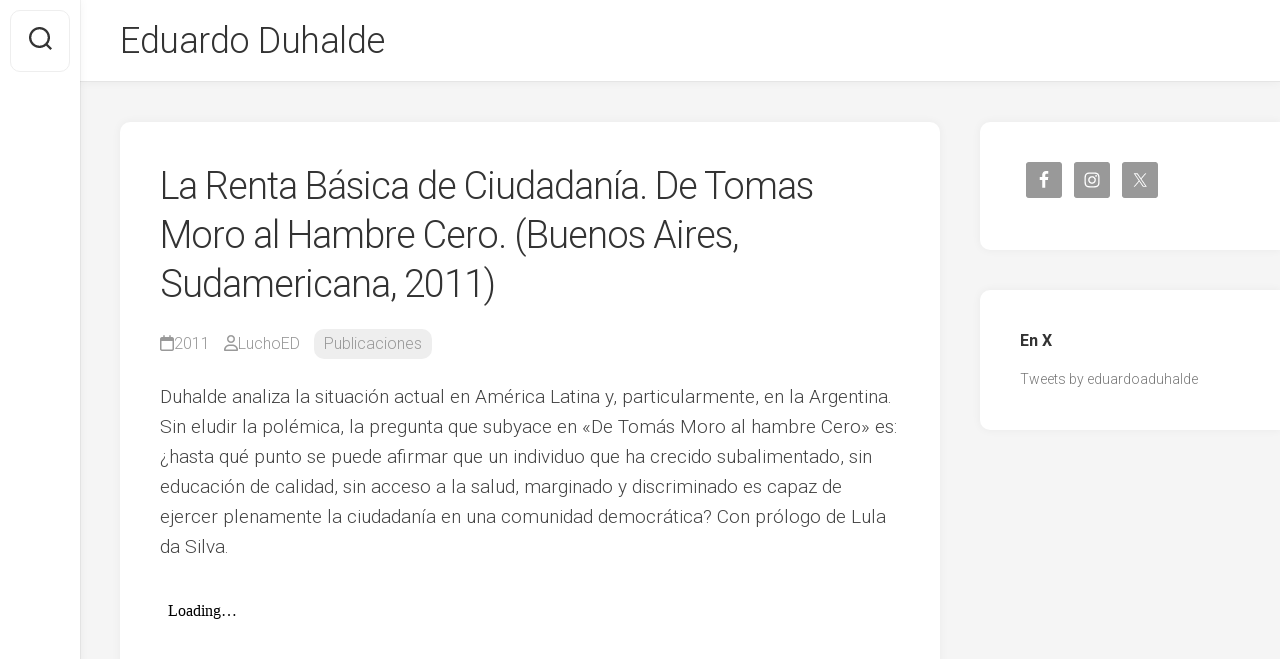

--- FILE ---
content_type: text/html
request_url: https://eduardoduhalde.com.ar/2011/02/19/la-renta-basica-de-ciudadania-de-tomas-moro-al-hambre-cero-buenos-aires-sudamericana-2011/
body_size: 8345
content:
<!DOCTYPE html> 
<html class="no-js" lang="es">
<head>
<meta charset="UTF-8">
<meta name="viewport" content="width=device-width, initial-scale=1.0">
<link rel="profile" href="https://gmpg.org/xfn/11">
<title>La Renta Básica de Ciudadanía. De Tomas Moro al Hambre Cero. (Buenos Aires, Sudamericana, 2011) &#8211; Eduardo Duhalde</title>
<meta name='robots' content='max-image-preview:large'/>
<style>img:is([sizes="auto" i], [sizes^="auto," i]){contain-intrinsic-size:3000px 1500px}</style>
<link rel='dns-prefetch' href='//fonts.googleapis.com'/>
<link rel="alternate" type="application/rss+xml" title="Eduardo Duhalde &raquo; Feed" href="https://eduardoduhalde.com.ar/feed/"/>
<link rel="alternate" type="application/rss+xml" title="Eduardo Duhalde &raquo; Feed de los comentarios" href="https://eduardoduhalde.com.ar/comments/feed/"/>
<style id='wp-emoji-styles-inline-css' type='text/css'>img.wp-smiley, img.emoji{display:inline !important;border:none !important;box-shadow:none !important;height:1em !important;width:1em !important;margin:0 0.07em !important;vertical-align:-0.1em !important;background:none !important;padding:0 !important;}</style>
<link rel='stylesheet' id='wp-block-library-css' href='https://eduardoduhalde.com.ar/wp-includes/css/dist/block-library/style.min.css?ver=6.7.1' type='text/css' media='all'/>
<style id='classic-theme-styles-inline-css' type='text/css'>.wp-block-button__link{color:#fff;background-color:#32373c;border-radius:9999px;box-shadow:none;text-decoration:none;padding:calc(.667em + 2px) calc(1.333em + 2px);font-size:1.125em}.wp-block-file__button{background:#32373c;color:#fff;text-decoration:none}</style>
<style id='global-styles-inline-css' type='text/css'>:root{--wp--preset--aspect-ratio--square:1;--wp--preset--aspect-ratio--4-3:4/3;--wp--preset--aspect-ratio--3-4:3/4;--wp--preset--aspect-ratio--3-2:3/2;--wp--preset--aspect-ratio--2-3:2/3;--wp--preset--aspect-ratio--16-9:16/9;--wp--preset--aspect-ratio--9-16:9/16;--wp--preset--color--black:#000000;--wp--preset--color--cyan-bluish-gray:#abb8c3;--wp--preset--color--white:#ffffff;--wp--preset--color--pale-pink:#f78da7;--wp--preset--color--vivid-red:#cf2e2e;--wp--preset--color--luminous-vivid-orange:#ff6900;--wp--preset--color--luminous-vivid-amber:#fcb900;--wp--preset--color--light-green-cyan:#7bdcb5;--wp--preset--color--vivid-green-cyan:#00d084;--wp--preset--color--pale-cyan-blue:#8ed1fc;--wp--preset--color--vivid-cyan-blue:#0693e3;--wp--preset--color--vivid-purple:#9b51e0;--wp--preset--gradient--vivid-cyan-blue-to-vivid-purple:linear-gradient(135deg,rgba(6,147,227,1) 0%,rgb(155,81,224) 100%);--wp--preset--gradient--light-green-cyan-to-vivid-green-cyan:linear-gradient(135deg,rgb(122,220,180) 0%,rgb(0,208,130) 100%);--wp--preset--gradient--luminous-vivid-amber-to-luminous-vivid-orange:linear-gradient(135deg,rgba(252,185,0,1) 0%,rgba(255,105,0,1) 100%);--wp--preset--gradient--luminous-vivid-orange-to-vivid-red:linear-gradient(135deg,rgba(255,105,0,1) 0%,rgb(207,46,46) 100%);--wp--preset--gradient--very-light-gray-to-cyan-bluish-gray:linear-gradient(135deg,rgb(238,238,238) 0%,rgb(169,184,195) 100%);--wp--preset--gradient--cool-to-warm-spectrum:linear-gradient(135deg,rgb(74,234,220) 0%,rgb(151,120,209) 20%,rgb(207,42,186) 40%,rgb(238,44,130) 60%,rgb(251,105,98) 80%,rgb(254,248,76) 100%);--wp--preset--gradient--blush-light-purple:linear-gradient(135deg,rgb(255,206,236) 0%,rgb(152,150,240) 100%);--wp--preset--gradient--blush-bordeaux:linear-gradient(135deg,rgb(254,205,165) 0%,rgb(254,45,45) 50%,rgb(107,0,62) 100%);--wp--preset--gradient--luminous-dusk:linear-gradient(135deg,rgb(255,203,112) 0%,rgb(199,81,192) 50%,rgb(65,88,208) 100%);--wp--preset--gradient--pale-ocean:linear-gradient(135deg,rgb(255,245,203) 0%,rgb(182,227,212) 50%,rgb(51,167,181) 100%);--wp--preset--gradient--electric-grass:linear-gradient(135deg,rgb(202,248,128) 0%,rgb(113,206,126) 100%);--wp--preset--gradient--midnight:linear-gradient(135deg,rgb(2,3,129) 0%,rgb(40,116,252) 100%);--wp--preset--font-size--small:13px;--wp--preset--font-size--medium:20px;--wp--preset--font-size--large:36px;--wp--preset--font-size--x-large:42px;--wp--preset--spacing--20:0.44rem;--wp--preset--spacing--30:0.67rem;--wp--preset--spacing--40:1rem;--wp--preset--spacing--50:1.5rem;--wp--preset--spacing--60:2.25rem;--wp--preset--spacing--70:3.38rem;--wp--preset--spacing--80:5.06rem;--wp--preset--shadow--natural:6px 6px 9px rgba(0, 0, 0, 0.2);--wp--preset--shadow--deep:12px 12px 50px rgba(0, 0, 0, 0.4);--wp--preset--shadow--sharp:6px 6px 0px rgba(0, 0, 0, 0.2);--wp--preset--shadow--outlined:6px 6px 0px -3px rgba(255, 255, 255, 1), 6px 6px rgba(0, 0, 0, 1);--wp--preset--shadow--crisp:6px 6px 0px rgba(0, 0, 0, 1);}:where(.is-layout-flex){gap:0.5em;}:where(.is-layout-grid){gap:0.5em;}body .is-layout-flex{display:flex;}.is-layout-flex{flex-wrap:wrap;align-items:center;}.is-layout-flex > :is(*, div){margin:0;}body .is-layout-grid{display:grid;}.is-layout-grid > :is(*, div){margin:0;}:where(.wp-block-columns.is-layout-flex){gap:2em;}:where(.wp-block-columns.is-layout-grid){gap:2em;}:where(.wp-block-post-template.is-layout-flex){gap:1.25em;}:where(.wp-block-post-template.is-layout-grid){gap:1.25em;}.has-black-color{color:var(--wp--preset--color--black) !important;}.has-cyan-bluish-gray-color{color:var(--wp--preset--color--cyan-bluish-gray) !important;}.has-white-color{color:var(--wp--preset--color--white) !important;}.has-pale-pink-color{color:var(--wp--preset--color--pale-pink) !important;}.has-vivid-red-color{color:var(--wp--preset--color--vivid-red) !important;}.has-luminous-vivid-orange-color{color:var(--wp--preset--color--luminous-vivid-orange) !important;}.has-luminous-vivid-amber-color{color:var(--wp--preset--color--luminous-vivid-amber) !important;}.has-light-green-cyan-color{color:var(--wp--preset--color--light-green-cyan) !important;}.has-vivid-green-cyan-color{color:var(--wp--preset--color--vivid-green-cyan) !important;}.has-pale-cyan-blue-color{color:var(--wp--preset--color--pale-cyan-blue) !important;}.has-vivid-cyan-blue-color{color:var(--wp--preset--color--vivid-cyan-blue) !important;}.has-vivid-purple-color{color:var(--wp--preset--color--vivid-purple) !important;}.has-black-background-color{background-color:var(--wp--preset--color--black) !important;}.has-cyan-bluish-gray-background-color{background-color:var(--wp--preset--color--cyan-bluish-gray) !important;}.has-white-background-color{background-color:var(--wp--preset--color--white) !important;}.has-pale-pink-background-color{background-color:var(--wp--preset--color--pale-pink) !important;}.has-vivid-red-background-color{background-color:var(--wp--preset--color--vivid-red) !important;}.has-luminous-vivid-orange-background-color{background-color:var(--wp--preset--color--luminous-vivid-orange) !important;}.has-luminous-vivid-amber-background-color{background-color:var(--wp--preset--color--luminous-vivid-amber) !important;}.has-light-green-cyan-background-color{background-color:var(--wp--preset--color--light-green-cyan) !important;}.has-vivid-green-cyan-background-color{background-color:var(--wp--preset--color--vivid-green-cyan) !important;}.has-pale-cyan-blue-background-color{background-color:var(--wp--preset--color--pale-cyan-blue) !important;}.has-vivid-cyan-blue-background-color{background-color:var(--wp--preset--color--vivid-cyan-blue) !important;}.has-vivid-purple-background-color{background-color:var(--wp--preset--color--vivid-purple) !important;}.has-black-border-color{border-color:var(--wp--preset--color--black) !important;}.has-cyan-bluish-gray-border-color{border-color:var(--wp--preset--color--cyan-bluish-gray) !important;}.has-white-border-color{border-color:var(--wp--preset--color--white) !important;}.has-pale-pink-border-color{border-color:var(--wp--preset--color--pale-pink) !important;}.has-vivid-red-border-color{border-color:var(--wp--preset--color--vivid-red) !important;}.has-luminous-vivid-orange-border-color{border-color:var(--wp--preset--color--luminous-vivid-orange) !important;}.has-luminous-vivid-amber-border-color{border-color:var(--wp--preset--color--luminous-vivid-amber) !important;}.has-light-green-cyan-border-color{border-color:var(--wp--preset--color--light-green-cyan) !important;}.has-vivid-green-cyan-border-color{border-color:var(--wp--preset--color--vivid-green-cyan) !important;}.has-pale-cyan-blue-border-color{border-color:var(--wp--preset--color--pale-cyan-blue) !important;}.has-vivid-cyan-blue-border-color{border-color:var(--wp--preset--color--vivid-cyan-blue) !important;}.has-vivid-purple-border-color{border-color:var(--wp--preset--color--vivid-purple) !important;}.has-vivid-cyan-blue-to-vivid-purple-gradient-background{background:var(--wp--preset--gradient--vivid-cyan-blue-to-vivid-purple) !important;}.has-light-green-cyan-to-vivid-green-cyan-gradient-background{background:var(--wp--preset--gradient--light-green-cyan-to-vivid-green-cyan) !important;}.has-luminous-vivid-amber-to-luminous-vivid-orange-gradient-background{background:var(--wp--preset--gradient--luminous-vivid-amber-to-luminous-vivid-orange) !important;}.has-luminous-vivid-orange-to-vivid-red-gradient-background{background:var(--wp--preset--gradient--luminous-vivid-orange-to-vivid-red) !important;}.has-very-light-gray-to-cyan-bluish-gray-gradient-background{background:var(--wp--preset--gradient--very-light-gray-to-cyan-bluish-gray) !important;}.has-cool-to-warm-spectrum-gradient-background{background:var(--wp--preset--gradient--cool-to-warm-spectrum) !important;}.has-blush-light-purple-gradient-background{background:var(--wp--preset--gradient--blush-light-purple) !important;}.has-blush-bordeaux-gradient-background{background:var(--wp--preset--gradient--blush-bordeaux) !important;}.has-luminous-dusk-gradient-background{background:var(--wp--preset--gradient--luminous-dusk) !important;}.has-pale-ocean-gradient-background{background:var(--wp--preset--gradient--pale-ocean) !important;}.has-electric-grass-gradient-background{background:var(--wp--preset--gradient--electric-grass) !important;}.has-midnight-gradient-background{background:var(--wp--preset--gradient--midnight) !important;}.has-small-font-size{font-size:var(--wp--preset--font-size--small) !important;}.has-medium-font-size{font-size:var(--wp--preset--font-size--medium) !important;}.has-large-font-size{font-size:var(--wp--preset--font-size--large) !important;}.has-x-large-font-size{font-size:var(--wp--preset--font-size--x-large) !important;}:where(.wp-block-post-template.is-layout-flex){gap:1.25em;}:where(.wp-block-post-template.is-layout-grid){gap:1.25em;}:where(.wp-block-columns.is-layout-flex){gap:2em;}:where(.wp-block-columns.is-layout-grid){gap:2em;}:root :where(.wp-block-pullquote){font-size:1.5em;line-height:1.6;}</style>
<link rel='stylesheet' id='ansar-import-css' href='https://eduardoduhalde.com.ar/wp-content/cache/speedycache/eduardoduhalde.com.ar/assets/f80ff9b0499940cc-ansar-import-public.css' type='text/css' media='all'/>
<link rel='stylesheet' id='raratheme-companion-css' href='https://eduardoduhalde.com.ar/wp-content/plugins/raratheme-companion/public/css/raratheme-companion-public.min.css?ver=1.4.3' type='text/css' media='all'/>
<link rel='stylesheet' id='gridzone-style-css' href='https://eduardoduhalde.com.ar/wp-content/cache/speedycache/eduardoduhalde.com.ar/assets/0ea55e20ee0e8075-style.css' type='text/css' media='all'/>
<style id='gridzone-style-inline-css' type='text/css'>body{font-family:"Roboto", Arial, sans-serif;}</style>
<link rel='stylesheet' id='gridzone-responsive-css' href='https://eduardoduhalde.com.ar/wp-content/cache/speedycache/eduardoduhalde.com.ar/assets/59e837b758691582-responsive.css' type='text/css' media='all'/>
<link rel='stylesheet' id='gridzone-font-awesome-css' href='https://eduardoduhalde.com.ar/wp-content/themes/gridzone/fonts/all.min.css?ver=6.7.1' type='text/css' media='all'/>
<link rel='stylesheet' id='roboto-css' href='//fonts.googleapis.com/css?family=Roboto%3A400%2C300italic%2C300%2C400italic%2C700&#038;subset=latin%2Clatin-ext&#038;ver=6.7.1' type='text/css' media='all'/>
<link rel='stylesheet' id='simple-social-icons-font-css' href='https://eduardoduhalde.com.ar/wp-content/cache/speedycache/eduardoduhalde.com.ar/assets/e8175462ab0e2a84-style.css' type='text/css' media='all'/>
<link rel="https://api.w.org/" href="https://eduardoduhalde.com.ar/wp-json/"/><link rel="alternate" title="JSON" type="application/json" href="https://eduardoduhalde.com.ar/wp-json/wp/v2/posts/102"/><link rel="EditURI" type="application/rsd+xml" title="RSD" href="https://eduardoduhalde.com.ar/xmlrpc.php?rsd"/>
<meta name="generator" content="WordPress 6.7.1"/>
<link rel="canonical" href="https://eduardoduhalde.com.ar/2011/02/19/la-renta-basica-de-ciudadania-de-tomas-moro-al-hambre-cero-buenos-aires-sudamericana-2011/"/>
<link rel='shortlink' href='https://eduardoduhalde.com.ar/?p=102'/>
<link rel="alternate" title="oEmbed (JSON)" type="application/json+oembed" href="https://eduardoduhalde.com.ar/wp-json/oembed/1.0/embed?url=https%3A%2F%2Feduardoduhalde.com.ar%2F2011%2F02%2F19%2Fla-renta-basica-de-ciudadania-de-tomas-moro-al-hambre-cero-buenos-aires-sudamericana-2011%2F"/>
<link rel="alternate" title="oEmbed (XML)" type="text/xml+oembed" href="https://eduardoduhalde.com.ar/wp-json/oembed/1.0/embed?url=https%3A%2F%2Feduardoduhalde.com.ar%2F2011%2F02%2F19%2Fla-renta-basica-de-ciudadania-de-tomas-moro-al-hambre-cero-buenos-aires-sudamericana-2011%2F&#038;format=xml"/>
<style id="kirki-inline-styles"></style></head>
<body class="post-template-default single single-post postid-102 single-format-standard col-2cl full-width logged-out">
<a class="skip-link screen-reader-text" href="#page">Saltar al contenido</a>
<div id="wrapper">
<div id="header-sticky">
<header id="header" class="hide-on-scroll-down nav-menu-dropdown-left">
<div class="group">
<p class="site-title"><a href="https://eduardoduhalde.com.ar/" rel="home">Eduardo Duhalde</a></p>
<p class="site-description"></p>
<div id="wrap-nav-header" class="wrap-nav">
<nav id="nav-header-nav" class="main-navigation nav-menu">
<button class="menu-toggle" aria-controls="primary-menu" aria-expanded="false">
<span class="screen-reader-text">Ampliar el menú</span><div class="menu-toggle-icon"><span></span><span></span><span></span></div></button>
</nav></div></div></header></div><div class="sidebar s2 group">
<div class="search-trap-focus">
<button class="toggle-search" data-target=".search-trap-focus">
<svg class="svg-icon" id="svg-search" aria-hidden="true" role="img" focusable="false" xmlns="http://www.w3.org/2000/svg" width="23" height="23" viewBox="0 0 23 23"><path d="M38.710696,48.0601792 L43,52.3494831 L41.3494831,54 L37.0601792,49.710696 C35.2632422,51.1481185 32.9839107,52.0076499 30.5038249,52.0076499 C24.7027226,52.0076499 20,47.3049272 20,41.5038249 C20,35.7027226 24.7027226,31 30.5038249,31 C36.3049272,31 41.0076499,35.7027226 41.0076499,41.5038249 C41.0076499,43.9839107 40.1481185,46.2632422 38.710696,48.0601792 Z M36.3875844,47.1716785 C37.8030221,45.7026647 38.6734666,43.7048964 38.6734666,41.5038249 C38.6734666,36.9918565 35.0157934,33.3341833 30.5038249,33.3341833 C25.9918565,33.3341833 22.3341833,36.9918565 22.3341833,41.5038249 C22.3341833,46.0157934 25.9918565,49.6734666 30.5038249,49.6734666 C32.7048964,49.6734666 34.7026647,48.8030221 36.1716785,47.3875844 C36.2023931,47.347638 36.2360451,47.3092237 36.2726343,47.2726343 C36.3092237,47.2360451 36.347638,47.2023931 36.3875844,47.1716785 Z" transform="translate(-20 -31)"></path></svg>
<svg class="svg-icon" id="svg-close" aria-hidden="true" role="img" focusable="false" xmlns="http://www.w3.org/2000/svg" width="23" height="23" viewBox="0 0 16 16"><polygon fill="" fill-rule="evenodd" points="6.852 7.649 .399 1.195 1.445 .149 7.899 6.602 14.352 .149 15.399 1.195 8.945 7.649 15.399 14.102 14.352 15.149 7.899 8.695 1.445 15.149 .399 14.102"></polygon></svg>
</button>
<div class="search-expand">
<div class="search-expand-inner">
<form method="get" class="searchform themeform" action="https://eduardoduhalde.com.ar/">
<div> <input type="text" class="search" name="s" onblur="if(this.value=='')this.value='Para buscar, escriba y pulse enter';" onfocus="if(this.value=='Para buscar, escriba y pulse enter')this.value='';" value="Para buscar, escriba y pulse enter" /></div></form></div></div></div><ul class="social-links"></ul></div><div class="container" id="page">
<div class="container-inner">			
<div class="main">
<div class="main-inner group">
<div class="content">
<article id="post-102" class="post-102 post type-post status-publish format-standard has-post-thumbnail hentry category-publicaciones">	
<div class="post-wrapper group">
<div class="entry-media"></div><header class="entry-header group">
<h1 class="entry-title">La Renta Básica de Ciudadanía. De Tomas Moro al Hambre Cero. (Buenos Aires, Sudamericana, 2011)</h1>
<div class="entry-meta"> <span class="entry-date"><i class="far fa-calendar"></i>2011</span> <span class="entry-author"><i class="far fa-user"></i><a href="https://eduardoduhalde.com.ar/author/luchoed/" title="Entradas de LuchoED" rel="author">LuchoED</a></span> <span class="entry-category"><a href="https://eduardoduhalde.com.ar/category/publicaciones/" rel="category tag">Publicaciones</a></span></div></header>
<div class="entry-content">
<div class="entry themeform">	
<p>Duhalde analiza la situación actual en América Latina y, particularmente, en la Argentina. Sin eludir la polémica, la pregunta que subyace en «De Tomás Moro al hambre Cero» es: ¿hasta qué punto se puede afirmar que un individuo que ha crecido subalimentado, sin educación de calidad, sin acceso a la salud, marginado y discriminado es capaz de ejercer plenamente la ciudadanía en una comunidad democrática? Con prólogo de Lula da Silva.</p>
<iframe src="https://drive.google.com/file/d/17evokJP296cbmUqD7JqNsBANbjersXKu/preview" width="640" height="480" allow="autoplay"></iframe>
<div class="clear"></div></div></div><div class="entry-footer group">
<div class="clear"></div><div class="sharrre-container sharrre-header group">
<span>Share</span>
<div id="twitter" class="sharrre">
<a class="box group" href="https://twitter.com/intent/tweet?url=https://eduardoduhalde.com.ar/2011/02/19/la-renta-basica-de-ciudadania-de-tomas-moro-al-hambre-cero-buenos-aires-sudamericana-2011/&text=La Renta Básica de Ciudadanía. De Tomas Moro al Hambre Cero. (Buenos Aires, Sudamericana, 2011)" title="Share on X">
<div class="count"><i class="fas fa-plus"></i></div><div class="share"><i class="fab fa-x-twitter"></i></div></a></div><div id="facebook" class="sharrre">
<a class="box group" href="https://www.facebook.com/sharer/sharer.php?u=https://eduardoduhalde.com.ar/2011/02/19/la-renta-basica-de-ciudadania-de-tomas-moro-al-hambre-cero-buenos-aires-sudamericana-2011/" title="Share on Facebook">
<div class="count"><i class="fas fa-plus"></i></div><div class="share"><i class="fab fa-facebook-square"></i></div></a></div><div id="pinterest" class="sharrre">
<a class="box group" href="https://pinterest.com/pin/create/button/?url=https://eduardoduhalde.com.ar/2011/02/19/la-renta-basica-de-ciudadania-de-tomas-moro-al-hambre-cero-buenos-aires-sudamericana-2011/&media=&description=La Renta Básica de Ciudadanía. De Tomas Moro al Hambre Cero. (Buenos Aires, Sudamericana, 2011)" title="Share on Pinterest">
<div class="count"><i class="fas fa-plus"></i></div><div class="share"><i class="fab fa-pinterest"></i></div></a></div><div id="linkedin" class="sharrre">
<a class="box group" href="https://www.linkedin.com/shareArticle?mini=true&url=https://eduardoduhalde.com.ar/2011/02/19/la-renta-basica-de-ciudadania-de-tomas-moro-al-hambre-cero-buenos-aires-sudamericana-2011/" title="Share on LinkedIn">
<div class="count"><i class="fas fa-plus"></i></div><div class="share"><i class="fab fa-linkedin"></i></div></a></div></div><ul class="post-nav group">
<li class="next"><a href="https://eduardoduhalde.com.ar/2011/02/19/es-hora-de-que-me-escuchen-el-peligro-de-los-narco-estados-buenos-aires-usal-2011/" rel="next"><i class="fas fa-chevron-right"></i><strong>Siguiente</strong> <span>Es Hora de que me escuchen: El peligro de los narco Estados (Buenos Aires, USAL, 2011)</span></a></li>
<li class="previous"><a href="https://eduardoduhalde.com.ar/2011/02/19/humanizacion-o-megabarbarie-buenos-aires-usal-2011/" rel="prev"><i class="fas fa-chevron-left"></i><strong>Anterior</strong> <span>Humanización o Megabarbarie (Buenos Aires, USAL, 2011)</span></a></li>
</ul></div></div></article>
<div class="masonry">
<article id="post-117" class="masonry-item group post-117 post type-post status-publish format-standard has-post-thumbnail hentry category-publicaciones">	
<div class="masonry-inner">
<div class="entry-top">
<a class="entry-thumbnail" href="https://eduardoduhalde.com.ar/2023/02/19/gobiernos-de-unidad-municipal-provincial-y-nacional-ebook-2023/">
<img width="229" height="347" src="https://eduardoduhalde.com.ar/wp-content/uploads/2024/02/Tapa-Libro-Gobiernos-de-Unidad-scaled.jpg" class="attachment-gridzone-medium size-gridzone-medium wp-post-image" alt="" decoding="async" fetchpriority="high" srcset="https://eduardoduhalde.com.ar/wp-content/uploads/2024/02/Tapa-Libro-Gobiernos-de-Unidad-scaled.jpg 1689w, https://eduardoduhalde.com.ar/wp-content/uploads/2024/02/Tapa-Libro-Gobiernos-de-Unidad-198x300.jpg 198w, https://eduardoduhalde.com.ar/wp-content/uploads/2024/02/Tapa-Libro-Gobiernos-de-Unidad-675x1024.jpg 675w, https://eduardoduhalde.com.ar/wp-content/uploads/2024/02/Tapa-Libro-Gobiernos-de-Unidad-768x1164.jpg 768w, https://eduardoduhalde.com.ar/wp-content/uploads/2024/02/Tapa-Libro-Gobiernos-de-Unidad-1013x1536.jpg 1013w, https://eduardoduhalde.com.ar/wp-content/uploads/2024/02/Tapa-Libro-Gobiernos-de-Unidad-1351x2048.jpg 1351w" sizes="(max-width: 229px) 100vw, 229px"/></a>
<div class="entry-category"><a href="https://eduardoduhalde.com.ar/category/publicaciones/" rel="category tag">Publicaciones</a></div></div><h2 class="entry-title">
<a href="https://eduardoduhalde.com.ar/2023/02/19/gobiernos-de-unidad-municipal-provincial-y-nacional-ebook-2023/" rel="bookmark">Gobiernos de Unidad, municipal, Provincial y Nacional (ebook, 2023).</a>
</h2>
<ul class="entry-meta group">
<li class="entry-date"><i class="far fa-calendar"></i> 2023</li>
</ul></div></article>	
<article id="post-89" class="masonry-item group post-89 post type-post status-publish format-standard has-post-thumbnail hentry category-publicaciones">	
<div class="masonry-inner">
<div class="entry-top">
<a class="entry-thumbnail" href="https://eduardoduhalde.com.ar/2007/02/19/memorias-del-incendio-buenos-aires-sudamericana-2007/">
<img width="234" height="347" src="https://eduardoduhalde.com.ar/wp-content/uploads/2024/02/2007-Memorias-del-Incendio.jpg" class="attachment-gridzone-medium size-gridzone-medium wp-post-image" alt="" decoding="async" srcset="https://eduardoduhalde.com.ar/wp-content/uploads/2024/02/2007-Memorias-del-Incendio.jpg 405w, https://eduardoduhalde.com.ar/wp-content/uploads/2024/02/2007-Memorias-del-Incendio-203x300.jpg 203w" sizes="(max-width: 234px) 100vw, 234px"/></a>
<div class="entry-category"><a href="https://eduardoduhalde.com.ar/category/publicaciones/" rel="category tag">Publicaciones</a></div></div><h2 class="entry-title">
<a href="https://eduardoduhalde.com.ar/2007/02/19/memorias-del-incendio-buenos-aires-sudamericana-2007/" rel="bookmark">Memorias del Incendio. (Buenos Aires, Sudamericana, 2007)</a>
</h2>
<ul class="entry-meta group">
<li class="entry-date"><i class="far fa-calendar"></i> 2007</li>
</ul></div></article>	
<article id="post-81" class="masonry-item group post-81 post type-post status-publish format-standard has-post-thumbnail hentry category-publicaciones">	
<div class="masonry-inner">
<div class="entry-top">
<a class="entry-thumbnail" href="https://eduardoduhalde.com.ar/1994/02/19/hacia-un-mundo-sin-drogas-buenos-aires-1994/">
<img width="219" height="347" src="https://eduardoduhalde.com.ar/wp-content/uploads/2024/02/1994-Hacia-un-mundo-sin-drogas.png" class="attachment-gridzone-medium size-gridzone-medium wp-post-image" alt="" decoding="async" loading="lazy" srcset="https://eduardoduhalde.com.ar/wp-content/uploads/2024/02/1994-Hacia-un-mundo-sin-drogas.png 2292w, https://eduardoduhalde.com.ar/wp-content/uploads/2024/02/1994-Hacia-un-mundo-sin-drogas-190x300.png 190w, https://eduardoduhalde.com.ar/wp-content/uploads/2024/02/1994-Hacia-un-mundo-sin-drogas-647x1024.png 647w, https://eduardoduhalde.com.ar/wp-content/uploads/2024/02/1994-Hacia-un-mundo-sin-drogas-768x1215.png 768w, https://eduardoduhalde.com.ar/wp-content/uploads/2024/02/1994-Hacia-un-mundo-sin-drogas-971x1536.png 971w, https://eduardoduhalde.com.ar/wp-content/uploads/2024/02/1994-Hacia-un-mundo-sin-drogas-1295x2048.png 1295w, https://eduardoduhalde.com.ar/wp-content/uploads/2024/02/1994-Hacia-un-mundo-sin-drogas-1240x1962.png 1240w, https://eduardoduhalde.com.ar/wp-content/uploads/2024/02/1994-Hacia-un-mundo-sin-drogas-508x804.png 508w" sizes="auto, (max-width: 219px) 100vw, 219px"/></a>
<div class="entry-category"><a href="https://eduardoduhalde.com.ar/category/publicaciones/" rel="category tag">Publicaciones</a></div></div><h2 class="entry-title">
<a href="https://eduardoduhalde.com.ar/1994/02/19/hacia-un-mundo-sin-drogas-buenos-aires-1994/" rel="bookmark">Hacia un mundo sin drogas (Buenos Aires, 1994)</a>
</h2>
<ul class="entry-meta group">
<li class="entry-date"><i class="far fa-calendar"></i> 1994</li>
</ul></div></article>	
<article id="post-94" class="masonry-item group post-94 post type-post status-publish format-standard has-post-thumbnail hentry category-publicaciones">	
<div class="masonry-inner">
<div class="entry-top">
<a class="entry-thumbnail" href="https://eduardoduhalde.com.ar/2009/02/19/los-politicos-y-las-drogas-20-anos-despues-buenos-aires-usal-2009/">
<img width="219" height="347" src="https://eduardoduhalde.com.ar/wp-content/uploads/2024/02/2009-Los-politios-y-las-drigas-20-anos-despues.png" class="attachment-gridzone-medium size-gridzone-medium wp-post-image" alt="" decoding="async" loading="lazy" srcset="https://eduardoduhalde.com.ar/wp-content/uploads/2024/02/2009-Los-politios-y-las-drigas-20-anos-despues.png 2292w, https://eduardoduhalde.com.ar/wp-content/uploads/2024/02/2009-Los-politios-y-las-drigas-20-anos-despues-190x300.png 190w, https://eduardoduhalde.com.ar/wp-content/uploads/2024/02/2009-Los-politios-y-las-drigas-20-anos-despues-647x1024.png 647w, https://eduardoduhalde.com.ar/wp-content/uploads/2024/02/2009-Los-politios-y-las-drigas-20-anos-despues-768x1215.png 768w, https://eduardoduhalde.com.ar/wp-content/uploads/2024/02/2009-Los-politios-y-las-drigas-20-anos-despues-971x1536.png 971w, https://eduardoduhalde.com.ar/wp-content/uploads/2024/02/2009-Los-politios-y-las-drigas-20-anos-despues-1295x2048.png 1295w, https://eduardoduhalde.com.ar/wp-content/uploads/2024/02/2009-Los-politios-y-las-drigas-20-anos-despues-1240x1962.png 1240w, https://eduardoduhalde.com.ar/wp-content/uploads/2024/02/2009-Los-politios-y-las-drigas-20-anos-despues-508x804.png 508w" sizes="auto, (max-width: 219px) 100vw, 219px"/></a>
<div class="entry-category"><a href="https://eduardoduhalde.com.ar/category/publicaciones/" rel="category tag">Publicaciones</a></div></div><h2 class="entry-title">
<a href="https://eduardoduhalde.com.ar/2009/02/19/los-politicos-y-las-drogas-20-anos-despues-buenos-aires-usal-2009/" rel="bookmark">Los políticos y las drogas, 20 años después. (Buenos Aires, USAL, 2009)</a>
</h2>
<ul class="entry-meta group">
<li class="entry-date"><i class="far fa-calendar"></i> 2009</li>
</ul></div></article></div></div><div class="sidebar s1">
<div class="sidebar-content">
<div id="simple-social-icons-2" class="widget simple-social-icons"><ul class="alignleft"><li class="ssi-facebook"><a href="https://www.facebook.com/eaduhalde/"><svg role="img" class="social-facebook" aria-labelledby="social-facebook-2"><title id="social-facebook-2">Facebook</title><use xlink:href="https://eduardoduhalde.com.ar/wp-content/plugins/simple-social-icons/symbol-defs.svg#social-facebook"></use></svg></a></li><li class="ssi-instagram"><a href="https://www.instagram.com/eduardoaduhalde/"><svg role="img" class="social-instagram" aria-labelledby="social-instagram-2"><title id="social-instagram-2">Instagram</title><use xlink:href="https://eduardoduhalde.com.ar/wp-content/plugins/simple-social-icons/symbol-defs.svg#social-instagram"></use></svg></a></li><li class="ssi-twitter"><a href="https://twitter.com/eduardoaduhalde"><svg role="img" class="social-twitter" aria-labelledby="social-twitter-2"><title id="social-twitter-2">Twitter</title><use xlink:href="https://eduardoduhalde.com.ar/wp-content/plugins/simple-social-icons/symbol-defs.svg#social-twitter"></use></svg></a></li></ul></div><div id="custom_html-3" class="widget_text widget widget_custom_html"><h3 class="group"><span>En X</span></h3><div class="textwidget custom-html-widget"><a class="twitter-timeline" href="https://twitter.com/eduardoaduhalde?ref_src=twsrc%5Etfw">Tweets by eduardoaduhalde</a> </div></div></div></div></div></div></div></div><div class="clear"></div><footer id="footer">
<div id="footer-bottom">
<a id="back-to-top" href="#"><i class="fas fa-angle-up"></i></a>
<div class="pad group">
<div class="grid one-full">
<div id="copyright"> <p>Eduardo Duhalde &copy; 2024. Todos los derechos reservados.</p></div><div id="credit"> <p>Funciona con <a href="http://wordpress.org" rel="nofollow">WordPress</a>. Tema de <a href="http://alx.media" rel="nofollow">Alx</a>.</p></div><ul class="social-links"></ul></div></div></div></footer></div><style media="screen">#simple-social-icons-2 ul li a, #simple-social-icons-2 ul li a:hover, #simple-social-icons-2 ul li a:focus{background-color:#999999 !important;border-radius:3px;color:#ffffff !important;border:0px #ffffff solid !important;font-size:18px;padding:9px;} #simple-social-icons-2 ul li a:hover, #simple-social-icons-2 ul li a:focus{background-color:#666666 !important;border-color:#ffffff !important;color:#ffffff !important;} #simple-social-icons-2 ul li a:focus{outline:1px dotted #666666 !important;}</style>
<script>document.documentElement.className=document.documentElement.className.replace("no-js","js");</script>
<script defer type="text/javascript" src="https://eduardoduhalde.com.ar/wp-includes/js/jquery/jquery.min.js?ver=3.7.1" id="jquery-core-js"></script>
<script defer type="text/javascript" src="https://eduardoduhalde.com.ar/wp-includes/js/jquery/jquery-migrate.min.js?ver=3.4.1" id="jquery-migrate-js"></script>
<script defer type="text/javascript" src="https://eduardoduhalde.com.ar/wp-content/cache/speedycache/eduardoduhalde.com.ar/assets/586e5c56701375ad-ansar-import-public.js" id="ansar-import-js"></script>
<script defer type="text/javascript" src="https://eduardoduhalde.com.ar/wp-content/themes/gridzone/js/slick.min.js?ver=6.7.1" id="gridzone-slick-js"></script>
<script defer async src="https://platform.twitter.com/widgets.js" charset="utf-8"></script>
<script defer type="text/javascript" src="https://eduardoduhalde.com.ar/wp-content/plugins/raratheme-companion/public/js/isotope.pkgd.min.js?ver=3.0.5" id="isotope-pkgd-js"></script>
<script defer type="text/javascript" src="https://eduardoduhalde.com.ar/wp-includes/js/imagesloaded.min.js?ver=5.0.0" id="imagesloaded-js"></script>
<script defer type="text/javascript" src="https://eduardoduhalde.com.ar/wp-includes/js/masonry.min.js?ver=4.2.2" id="masonry-js"></script>
<script defer type="text/javascript" src="https://eduardoduhalde.com.ar/wp-content/plugins/raratheme-companion/public/js/raratheme-companion-public.min.js?ver=1.4.3" id="raratheme-companion-js"></script>
<script defer type="text/javascript" src="https://eduardoduhalde.com.ar/wp-content/plugins/raratheme-companion/public/js/fontawesome/all.min.js?ver=6.1.1" id="all-js"></script>
<script defer type="text/javascript" src="https://eduardoduhalde.com.ar/wp-content/plugins/raratheme-companion/public/js/fontawesome/v4-shims.min.js?ver=6.1.1" id="v4-shims-js"></script>
<script defer type="text/javascript" src="https://eduardoduhalde.com.ar/wp-content/themes/gridzone/js/jquery.fitvids.js?ver=6.7.1" id="gridzone-fitvids-js"></script>
<script defer type="text/javascript" src="https://eduardoduhalde.com.ar/wp-content/themes/gridzone/js/jq-sticky-anything.min.js?ver=6.7.1" id="gridzone-jq-sticky-anything-js"></script>
<script defer type="text/javascript" src="https://eduardoduhalde.com.ar/wp-content/themes/gridzone/js/imagesloaded.pkgd.min.js?ver=6.7.1" id="gridzone-imagesloaded-js"></script>
<script defer type="text/javascript" src="https://eduardoduhalde.com.ar/wp-content/themes/gridzone/js/masonry.pkgd.min.js?ver=6.7.1" id="gridzone-masonry-js"></script>
<script defer type="text/javascript" src="https://eduardoduhalde.com.ar/wp-content/cache/speedycache/eduardoduhalde.com.ar/assets/5f29e0e76e183a10-scripts.js" id="gridzone-scripts-js"></script>
<script defer type="text/javascript" src="https://eduardoduhalde.com.ar/wp-content/cache/speedycache/eduardoduhalde.com.ar/assets/0133febd7b73b55f-nav.js" id="gridzone-nav-script-js"></script>
<script>document.addEventListener('DOMContentLoaded',function(){/(trident|msie)/i.test(navigator.userAgent)&&document.getElementById&&window.addEventListener&&window.addEventListener("hashchange",function(){var t,e=location.hash.substring(1);/^[A-z0-9_-]+$/.test(e)&&(t=document.getElementById(e))&&(/^(?:a|select|input|button|textarea)$/i.test(t.tagName)||(t.tabIndex=-1),t.focus())},!1);});</script>
<script>window._wpemojiSettings={"baseUrl":"https:\/\/s.w.org\/images\/core\/emoji\/15.0.3\/72x72\/","ext":".png","svgUrl":"https:\/\/s.w.org\/images\/core\/emoji\/15.0.3\/svg\/","svgExt":".svg","source":{"concatemoji":"https:\/\/eduardoduhalde.com.ar\/wp-includes\/js\/wp-emoji-release.min.js?ver=6.7.1"}};
!function(i,n){var o,s,e;function c(e){try{var t={supportTests:e,timestamp:(new Date).valueOf()};sessionStorage.setItem(o,JSON.stringify(t))}catch(e){}}function p(e,t,n){e.clearRect(0,0,e.canvas.width,e.canvas.height),e.fillText(t,0,0);var t=new Uint32Array(e.getImageData(0,0,e.canvas.width,e.canvas.height).data),r=(e.clearRect(0,0,e.canvas.width,e.canvas.height),e.fillText(n,0,0),new Uint32Array(e.getImageData(0,0,e.canvas.width,e.canvas.height).data));return t.every(function(e,t){return e===r[t]})}function u(e,t,n){switch(t){case"flag":return n(e,"\ud83c\udff3\ufe0f\u200d\u26a7\ufe0f","\ud83c\udff3\ufe0f\u200b\u26a7\ufe0f")?!1:!n(e,"\ud83c\uddfa\ud83c\uddf3","\ud83c\uddfa\u200b\ud83c\uddf3")&&!n(e,"\ud83c\udff4\udb40\udc67\udb40\udc62\udb40\udc65\udb40\udc6e\udb40\udc67\udb40\udc7f","\ud83c\udff4\u200b\udb40\udc67\u200b\udb40\udc62\u200b\udb40\udc65\u200b\udb40\udc6e\u200b\udb40\udc67\u200b\udb40\udc7f");case"emoji":return!n(e,"\ud83d\udc26\u200d\u2b1b","\ud83d\udc26\u200b\u2b1b")}return!1}function f(e,t,n){var r="undefined"!=typeof WorkerGlobalScope&&self instanceof WorkerGlobalScope?new OffscreenCanvas(300,150):i.createElement("canvas"),a=r.getContext("2d",{willReadFrequently:!0}),o=(a.textBaseline="top",a.font="600 32px Arial",{});return e.forEach(function(e){o[e]=t(a,e,n)}),o}function t(e){var t=i.createElement("script");t.src=e,t.defer=!0,i.head.appendChild(t)}"undefined"!=typeof Promise&&(o="wpEmojiSettingsSupports",s=["flag","emoji"],n.supports={everything:!0,everythingExceptFlag:!0},e=new Promise(function(e){i.addEventListener("DOMContentLoaded",e,{once:!0})}),new Promise(function(t){var n=function(){try{var e=JSON.parse(sessionStorage.getItem(o));if("object"==typeof e&&"number"==typeof e.timestamp&&(new Date).valueOf()<e.timestamp+604800&&"object"==typeof e.supportTests)return e.supportTests}catch(e){}return null}();if(!n){if("undefined"!=typeof Worker&&"undefined"!=typeof OffscreenCanvas&&"undefined"!=typeof URL&&URL.createObjectURL&&"undefined"!=typeof Blob)try{var e="postMessage("+f.toString()+"("+[JSON.stringify(s),u.toString(),p.toString()].join(",")+"));",r=new Blob([e],{type:"text/javascript"}),a=new Worker(URL.createObjectURL(r),{name:"wpTestEmojiSupports"});return void(a.onmessage=function(e){c(n=e.data),a.terminate(),t(n)})}catch(e){}c(n=f(s,u,p))}t(n)}).then(function(e){for(var t in e)n.supports[t]=e[t],n.supports.everything=n.supports.everything&&n.supports[t],"flag"!==t&&(n.supports.everythingExceptFlag=n.supports.everythingExceptFlag&&n.supports[t]);n.supports.everythingExceptFlag=n.supports.everythingExceptFlag&&!n.supports.flag,n.DOMReady=!1,n.readyCallback=function(){n.DOMReady=!0}}).then(function(){return e}).then(function(){var e;n.supports.everything||(n.readyCallback(),(e=n.source||{}).concatemoji?t(e.concatemoji):e.wpemoji&&e.twemoji&&(t(e.twemoji),t(e.wpemoji)))}))}((window,document),window._wpemojiSettings);</script>
</body>
</html>
<!-- Cache by SpeedyCache https://speedycache.com -->

--- FILE ---
content_type: application/javascript
request_url: https://eduardoduhalde.com.ar/wp-content/cache/speedycache/eduardoduhalde.com.ar/assets/0133febd7b73b55f-nav.js
body_size: 1140
content:
if(window.NodeList&&! NodeList.prototype.forEach){
NodeList.prototype.forEach=function(callback, thisArg){
thisArg=thisArg||window;
for(var i=0; i < this.length; i++){
callback.call(thisArg, this[ i ], i, this);
}};}
window.alxMediaMenu={
init: function(args){
var self=this,
navs=document.querySelectorAll(args.selector);
if(! navs.length){
return;
}
navs.forEach(function(nav){
var menuToggler=nav.querySelector('.menu-toggle');
if(! nav.querySelector('ul')&&nav.querySelector('.menu-toggle')){
nav.querySelector('.menu-toggle').style.display='none';
}
if(! nav.classList.contains('nav-menu')){
nav.classList.add('nav-menu');
}
self.toggleHoverEventListeners(nav);
nav.querySelectorAll('a,button').forEach(function(link){
link.addEventListener('focus', window.alxMediaMenu.toggleFocus, true);
link.addEventListener('blur', window.alxMediaMenu.toggleFocus, true);
});
menuToggler.addEventListener('click', function(){
if(nav.classList.contains('toggled')){
menuToggler.setAttribute('aria-expanded', 'false');
nav.classList.remove('toggled');
}else{
menuToggler.setAttribute('aria-expanded', 'true');
nav.classList.add('toggled');
}});
document.addEventListener('click', function(event){
if(! nav.contains(event.target)){
nav.classList.remove('toggled');
nav.querySelectorAll('button.active,.sub-menu.active').forEach(function(el){
el.classList.remove('active');
});
menuToggler.setAttribute('aria-expanded', 'false');
}});
});
window.alxMediaMenu.toggleMobile(args.selector, args.breakpoint);
window.addEventListener('resize', function(){
if(! window.resizeDebouncedTimeout){
window.resizeDebouncedTimeout=setTimeout(function(){
window.resizeDebouncedTimeout=null;
window.alxMediaMenu.toggleMobile(args.selector, args.breakpoint);
}, 250);
}});
document.querySelectorAll(args.selector).forEach(function(el){
window.alxMediaMenu.toggleFocusTouch(el);
});
},
toggleItem: function(el){
var parentLi=this.helper.firstAncestorMatch(el, 'li'),
parentUl=this.helper.firstAncestorMatch(el, 'ul'),
ul=parentLi.querySelector('ul.sub-menu');
parentLi.classList.remove('hover');
ul.setAttribute('tabindex', '-1');
this.helper.toggleClass(ul, 'active');
this.helper.toggleClass(el, 'active');
parentUl.querySelectorAll('ul.sub-menu').forEach(function(subMenu){
var subMenuButton;
if(! parentLi.contains(subMenu)){
subMenu.classList.remove('active');
subMenuButton=subMenu.parentNode.querySelector('button.active');
if(subMenuButton){
subMenuButton.classList.remove('active');
}}
});
},
toggleMobile: function(selector, breakpoint){
var self=this,
screenWidth=window.innerWidth||document.documentElement.clientWidth||document.body.clientWidth,
navs=document.body.querySelectorAll(selector),
isMobile;
breakpoint=breakpoint||720;
isMobile=breakpoint > screenWidth;
if(isMobile){
navs.forEach(function(nav){
if(! nav.classList.contains('mobile')){
nav.classList.add('mobile');
self.toggleHoverEventListeners(nav);
}});
}else{
navs.forEach(function(nav){
if(nav.classList.contains('mobile')){
nav.classList.remove('mobile');
self.toggleHoverEventListeners(nav);
}});
}},
liMouseEnterEvent: function(){
this.classList.add('hover');
},
liMouseLeaveEvent: function(){
this.classList.remove('hover');
},
toggleHoverEventListeners: function(nav){
if(nav.classList.contains('mobile')){
this.removeHoverEventListeners(nav);
}else{
this.addHoverEventListeners(nav);
}},
addHoverEventListeners: function(nav){
nav.querySelectorAll('li').forEach(function(li){
li.addEventListener('mouseenter', window.alxMediaMenu.liMouseEnterEvent);
li.addEventListener('mouseleave', window.alxMediaMenu.liMouseLeaveEvent);
});
},
removeHoverEventListeners: function(nav){
nav.querySelectorAll('li').forEach(function(li){
li.removeEventListener('mouseenter', window.alxMediaMenu.liMouseEnterEvent);
li.removeEventListener('mouseleave', window.alxMediaMenu.liMouseLeaveEvent);
});
},
toggleFocus: function(){
var self=this;
while(-1===self.className.indexOf('nav-menu')){
if('li'===self.tagName.toLowerCase()){
if(-1!==self.className.indexOf('focus')){
self.className=self.className.replace(' focus', '');
}else{
self.className +=' focus';
}}
self=self.parentElement;
}},
toggleFocusTouch: function(el){
var touchStartFn,
parentLinks=el.querySelectorAll('.menu-item-has-children > a, .page_item_has_children > a');
if('ontouchstart' in window){
touchStartFn=function(e){
var menuItem=this.parentNode;
if(! menuItem.classList.contains('focus')){
e.preventDefault();
menuItem.parentNode.children.forEach(function(child){
if(menuItem!==child){
child.classList.remove('focus');
}});
menuItem.classList.add('focus');
}else{
menuItem.classList.remove('focus');
}};
parentLinks.forEach(function(parentLink){
parentLink.addEventListener('touchstart', touchStartFn, false);
});
}},
helper: {
toggleClass: function(el, className){
if(el.classList.contains(className)){
el.classList.remove(className);
}else{
el.classList.add(className);
}},
firstAncestorMatch: function(el, selector){
if(el.parentNode.matches(selector)){
return el.parentNode;
}
return this.firstAncestorMatch(el.parentNode, selector);
}}
};
window.alxMediaMenu.init({
selector: '.main-navigation.nav-menu',
breakpoint: 720
});
